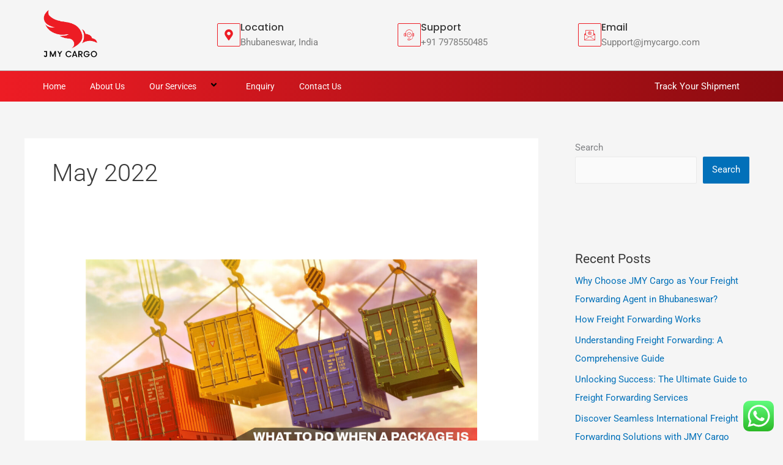

--- FILE ---
content_type: text/css
request_url: https://jmycargo.com/wp-content/uploads/elementor/css/post-197.css?ver=1768466248
body_size: 506
content:
.elementor-197 .elementor-element.elementor-element-8c2e197{border-style:solid;border-width:8px 0px 0px 0px;border-color:#ED1C24;padding:50px 0px 50px 0px;}.elementor-197 .elementor-element.elementor-element-512ab59 > .elementor-element-populated{padding:10px 30px 10px 10px;}.elementor-widget-image .widget-image-caption{color:var( --e-global-color-text );font-family:var( --e-global-typography-text-font-family ), Sans-serif;font-weight:var( --e-global-typography-text-font-weight );}.elementor-197 .elementor-element.elementor-element-d840c9e{text-align:start;}.elementor-197 .elementor-element.elementor-element-d840c9e img{width:30%;}.elementor-widget-text-editor{font-family:var( --e-global-typography-text-font-family ), Sans-serif;font-weight:var( --e-global-typography-text-font-weight );color:var( --e-global-color-text );}.elementor-widget-text-editor.elementor-drop-cap-view-stacked .elementor-drop-cap{background-color:var( --e-global-color-primary );}.elementor-widget-text-editor.elementor-drop-cap-view-framed .elementor-drop-cap, .elementor-widget-text-editor.elementor-drop-cap-view-default .elementor-drop-cap{color:var( --e-global-color-primary );border-color:var( --e-global-color-primary );}.elementor-197 .elementor-element.elementor-element-30c4fd7{font-family:"Poppins", Sans-serif;font-size:15px;font-weight:300;line-height:1.8em;color:var( --e-global-color-astglobalcolor1 );}.elementor-widget-heading .elementor-heading-title{font-family:var( --e-global-typography-primary-font-family ), Sans-serif;font-weight:var( --e-global-typography-primary-font-weight );color:var( --e-global-color-primary );}.elementor-197 .elementor-element.elementor-element-0ecee63 > .elementor-widget-container{padding:10px 10px 10px 10px;border-style:solid;border-width:0px 0px 0px 5px;border-color:#ED1C24;}.elementor-197 .elementor-element.elementor-element-0ecee63 .elementor-heading-title{font-family:"Poppins", Sans-serif;font-size:18px;font-weight:600;color:#3a3a3a;}.elementor-widget-icon-list .elementor-icon-list-item:not(:last-child):after{border-color:var( --e-global-color-text );}.elementor-widget-icon-list .elementor-icon-list-icon i{color:var( --e-global-color-primary );}.elementor-widget-icon-list .elementor-icon-list-icon svg{fill:var( --e-global-color-primary );}.elementor-widget-icon-list .elementor-icon-list-item > .elementor-icon-list-text, .elementor-widget-icon-list .elementor-icon-list-item > a{font-family:var( --e-global-typography-text-font-family ), Sans-serif;font-weight:var( --e-global-typography-text-font-weight );}.elementor-widget-icon-list .elementor-icon-list-text{color:var( --e-global-color-secondary );}.elementor-197 .elementor-element.elementor-element-c347075 .elementor-icon-list-items:not(.elementor-inline-items) .elementor-icon-list-item:not(:last-child){padding-block-end:calc(10px/2);}.elementor-197 .elementor-element.elementor-element-c347075 .elementor-icon-list-items:not(.elementor-inline-items) .elementor-icon-list-item:not(:first-child){margin-block-start:calc(10px/2);}.elementor-197 .elementor-element.elementor-element-c347075 .elementor-icon-list-items.elementor-inline-items .elementor-icon-list-item{margin-inline:calc(10px/2);}.elementor-197 .elementor-element.elementor-element-c347075 .elementor-icon-list-items.elementor-inline-items{margin-inline:calc(-10px/2);}.elementor-197 .elementor-element.elementor-element-c347075 .elementor-icon-list-items.elementor-inline-items .elementor-icon-list-item:after{inset-inline-end:calc(-10px/2);}.elementor-197 .elementor-element.elementor-element-c347075 .elementor-icon-list-icon i{transition:color 0.3s;}.elementor-197 .elementor-element.elementor-element-c347075 .elementor-icon-list-icon svg{transition:fill 0.3s;}.elementor-197 .elementor-element.elementor-element-c347075{--e-icon-list-icon-size:14px;--icon-vertical-offset:0px;}.elementor-197 .elementor-element.elementor-element-c347075 .elementor-icon-list-item > .elementor-icon-list-text, .elementor-197 .elementor-element.elementor-element-c347075 .elementor-icon-list-item > a{font-family:"Poppins", Sans-serif;font-size:14px;font-weight:400;}.elementor-197 .elementor-element.elementor-element-c347075 .elementor-icon-list-text{color:var( --e-global-color-astglobalcolor1 );transition:color 0.3s;}.elementor-197 .elementor-element.elementor-element-c347075 .elementor-icon-list-item:hover .elementor-icon-list-text{color:var( --e-global-color-1039843 );}.elementor-197 .elementor-element.elementor-element-cd34b35 > .elementor-widget-container{padding:10px 10px 10px 10px;border-style:solid;border-width:0px 0px 0px 5px;border-color:#ED1C24;}.elementor-197 .elementor-element.elementor-element-cd34b35 .elementor-heading-title{font-family:"Poppins", Sans-serif;font-size:18px;font-weight:600;color:#3a3a3a;}.elementor-197 .elementor-element.elementor-element-3e4c707 .elementor-icon-list-items:not(.elementor-inline-items) .elementor-icon-list-item:not(:last-child){padding-block-end:calc(10px/2);}.elementor-197 .elementor-element.elementor-element-3e4c707 .elementor-icon-list-items:not(.elementor-inline-items) .elementor-icon-list-item:not(:first-child){margin-block-start:calc(10px/2);}.elementor-197 .elementor-element.elementor-element-3e4c707 .elementor-icon-list-items.elementor-inline-items .elementor-icon-list-item{margin-inline:calc(10px/2);}.elementor-197 .elementor-element.elementor-element-3e4c707 .elementor-icon-list-items.elementor-inline-items{margin-inline:calc(-10px/2);}.elementor-197 .elementor-element.elementor-element-3e4c707 .elementor-icon-list-items.elementor-inline-items .elementor-icon-list-item:after{inset-inline-end:calc(-10px/2);}.elementor-197 .elementor-element.elementor-element-3e4c707 .elementor-icon-list-icon i{transition:color 0.3s;}.elementor-197 .elementor-element.elementor-element-3e4c707 .elementor-icon-list-icon svg{transition:fill 0.3s;}.elementor-197 .elementor-element.elementor-element-3e4c707{--e-icon-list-icon-size:14px;--icon-vertical-offset:0px;}.elementor-197 .elementor-element.elementor-element-3e4c707 .elementor-icon-list-item > .elementor-icon-list-text, .elementor-197 .elementor-element.elementor-element-3e4c707 .elementor-icon-list-item > a{font-family:"Poppins", Sans-serif;font-size:14px;font-weight:400;}.elementor-197 .elementor-element.elementor-element-3e4c707 .elementor-icon-list-text{color:var( --e-global-color-astglobalcolor1 );transition:color 0.3s;}.elementor-197 .elementor-element.elementor-element-3e4c707 .elementor-icon-list-item:hover .elementor-icon-list-text{color:var( --e-global-color-1039843 );}.elementor-197 .elementor-element.elementor-element-5138ca3 > .elementor-widget-container{padding:10px 10px 10px 10px;border-style:solid;border-width:0px 0px 0px 5px;border-color:#ED1C24;}.elementor-197 .elementor-element.elementor-element-5138ca3 .elementor-heading-title{font-family:"Poppins", Sans-serif;font-size:18px;font-weight:600;color:#3a3a3a;}.elementor-197 .elementor-element.elementor-element-ae8fe7a{font-family:"Poppins", Sans-serif;font-size:15px;font-weight:300;line-height:1.8em;color:var( --e-global-color-astglobalcolor1 );}.elementor-197 .elementor-element.elementor-element-b1cd31a > .elementor-widget-container{padding:10px 10px 10px 10px;border-style:solid;border-width:0px 0px 0px 5px;border-color:#ED1C24;}.elementor-197 .elementor-element.elementor-element-b1cd31a .elementor-heading-title{font-family:"Poppins", Sans-serif;font-size:18px;font-weight:600;color:#3a3a3a;}.elementor-197 .elementor-element.elementor-element-6395843{--grid-template-columns:repeat(0, auto);--icon-size:15px;--grid-column-gap:5px;--grid-row-gap:0px;}.elementor-197 .elementor-element.elementor-element-6395843 .elementor-widget-container{text-align:left;}.elementor-197 .elementor-element.elementor-element-7b85a48:not(.elementor-motion-effects-element-type-background), .elementor-197 .elementor-element.elementor-element-7b85a48 > .elementor-motion-effects-container > .elementor-motion-effects-layer{background-color:#F6F6F6;}.elementor-197 .elementor-element.elementor-element-7b85a48{transition:background 0.3s, border 0.3s, border-radius 0.3s, box-shadow 0.3s;padding:12px 0px 0px 0px;}.elementor-197 .elementor-element.elementor-element-7b85a48 > .elementor-background-overlay{transition:background 0.3s, border-radius 0.3s, opacity 0.3s;}.elementor-197 .elementor-element.elementor-element-acd5011{text-align:center;}.elementor-197 .elementor-element.elementor-element-acd5011 .elementor-heading-title{font-family:"Poppins", Sans-serif;font-size:16px;font-weight:400;font-style:italic;color:var( --e-global-color-astglobalcolor1 );}.elementor-197 .elementor-element.elementor-element-431722f > .elementor-widget-container{margin:-36px 0px 0px 0px;}.elementor-197 .elementor-element.elementor-element-431722f{text-align:center;}.elementor-197 .elementor-element.elementor-element-431722f .elementor-heading-title{font-family:"Poppins", Sans-serif;font-size:16px;font-weight:400;font-style:italic;color:var( --e-global-color-astglobalcolor1 );}@media(min-width:768px){.elementor-197 .elementor-element.elementor-element-512ab59{width:34.912%;}.elementor-197 .elementor-element.elementor-element-efb2cc6{width:20.262%;}.elementor-197 .elementor-element.elementor-element-c78abcf{width:23.422%;}.elementor-197 .elementor-element.elementor-element-6c9973a{width:21.316%;}}

--- FILE ---
content_type: text/css
request_url: https://jmycargo.com/wp-content/uploads/elementor/css/post-1860.css?ver=1768466305
body_size: 1398
content:
.elementor-1860 .elementor-element.elementor-element-aabcd56 > .elementor-container > .elementor-column > .elementor-widget-wrap{align-content:center;align-items:center;}.elementor-1860 .elementor-element.elementor-element-aabcd56{border-style:solid;border-width:0px 0px 1px 0px;border-color:#AEAEAE;padding:0px 50px 0px 50px;}.elementor-widget-image .widget-image-caption{color:var( --e-global-color-text );font-family:var( --e-global-typography-text-font-family ), Sans-serif;font-weight:var( --e-global-typography-text-font-weight );}.elementor-1860 .elementor-element.elementor-element-c788f7c{text-align:start;}.elementor-1860 .elementor-element.elementor-element-c788f7c img{width:40%;}.elementor-widget-icon-box.elementor-view-stacked .elementor-icon{background-color:var( --e-global-color-primary );}.elementor-widget-icon-box.elementor-view-framed .elementor-icon, .elementor-widget-icon-box.elementor-view-default .elementor-icon{fill:var( --e-global-color-primary );color:var( --e-global-color-primary );border-color:var( --e-global-color-primary );}.elementor-widget-icon-box .elementor-icon-box-title, .elementor-widget-icon-box .elementor-icon-box-title a{font-family:var( --e-global-typography-primary-font-family ), Sans-serif;font-weight:var( --e-global-typography-primary-font-weight );}.elementor-widget-icon-box .elementor-icon-box-title{color:var( --e-global-color-primary );}.elementor-widget-icon-box:has(:hover) .elementor-icon-box-title,
					 .elementor-widget-icon-box:has(:focus) .elementor-icon-box-title{color:var( --e-global-color-primary );}.elementor-widget-icon-box .elementor-icon-box-description{font-family:var( --e-global-typography-text-font-family ), Sans-serif;font-weight:var( --e-global-typography-text-font-weight );color:var( --e-global-color-text );}.elementor-1860 .elementor-element.elementor-element-ea14a09 .elementor-icon-box-wrapper{align-items:center;gap:15px;}.elementor-1860 .elementor-element.elementor-element-ea14a09.elementor-view-stacked .elementor-icon{background-color:#ED1C24;}.elementor-1860 .elementor-element.elementor-element-ea14a09.elementor-view-framed .elementor-icon, .elementor-1860 .elementor-element.elementor-element-ea14a09.elementor-view-default .elementor-icon{fill:#ED1C24;color:#ED1C24;border-color:#ED1C24;}.elementor-1860 .elementor-element.elementor-element-ea14a09 .elementor-icon{font-size:18px;border-width:1px 1px 1px 1px;border-radius:2px 2px 2px 2px;}.elementor-1860 .elementor-element.elementor-element-ea14a09 .elementor-icon-box-title, .elementor-1860 .elementor-element.elementor-element-ea14a09 .elementor-icon-box-title a{font-family:"Poppins", Sans-serif;font-size:16px;font-weight:500;}.elementor-1860 .elementor-element.elementor-element-ea14a09 .elementor-icon-box-title{color:var( --e-global-color-astglobalcolor1 );}.elementor-1860 .elementor-element.elementor-element-ea14a09 .elementor-icon-box-description{font-family:"Roboto", Sans-serif;font-weight:400;}.elementor-1860 .elementor-element.elementor-element-dd2e866 .elementor-icon-box-wrapper{align-items:center;gap:15px;}.elementor-1860 .elementor-element.elementor-element-dd2e866.elementor-view-stacked .elementor-icon{background-color:#ED1C24;}.elementor-1860 .elementor-element.elementor-element-dd2e866.elementor-view-framed .elementor-icon, .elementor-1860 .elementor-element.elementor-element-dd2e866.elementor-view-default .elementor-icon{fill:#ED1C24;color:#ED1C24;border-color:#ED1C24;}.elementor-1860 .elementor-element.elementor-element-dd2e866 .elementor-icon{font-size:18px;border-width:1px 1px 1px 1px;border-radius:2px 2px 2px 2px;}.elementor-1860 .elementor-element.elementor-element-dd2e866 .elementor-icon-box-title, .elementor-1860 .elementor-element.elementor-element-dd2e866 .elementor-icon-box-title a{font-family:"Poppins", Sans-serif;font-size:16px;font-weight:500;}.elementor-1860 .elementor-element.elementor-element-dd2e866 .elementor-icon-box-title{color:var( --e-global-color-astglobalcolor1 );}.elementor-1860 .elementor-element.elementor-element-dd2e866 .elementor-icon-box-description{font-family:"Roboto", Sans-serif;font-weight:400;}.elementor-1860 .elementor-element.elementor-element-78a8c7d .elementor-icon-box-wrapper{align-items:center;gap:15px;}.elementor-1860 .elementor-element.elementor-element-78a8c7d.elementor-view-stacked .elementor-icon{background-color:#ED1C24;}.elementor-1860 .elementor-element.elementor-element-78a8c7d.elementor-view-framed .elementor-icon, .elementor-1860 .elementor-element.elementor-element-78a8c7d.elementor-view-default .elementor-icon{fill:#ED1C24;color:#ED1C24;border-color:#ED1C24;}.elementor-1860 .elementor-element.elementor-element-78a8c7d .elementor-icon{font-size:18px;border-width:1px 1px 1px 1px;border-radius:2px 2px 2px 2px;}.elementor-1860 .elementor-element.elementor-element-78a8c7d .elementor-icon-box-title, .elementor-1860 .elementor-element.elementor-element-78a8c7d .elementor-icon-box-title a{font-family:"Poppins", Sans-serif;font-size:16px;font-weight:500;}.elementor-1860 .elementor-element.elementor-element-78a8c7d .elementor-icon-box-title{color:var( --e-global-color-astglobalcolor1 );}.elementor-1860 .elementor-element.elementor-element-78a8c7d .elementor-icon-box-description{font-family:"Roboto", Sans-serif;font-weight:400;}.elementor-1860 .elementor-element.elementor-element-e5da934 > .elementor-container > .elementor-column > .elementor-widget-wrap{align-content:center;align-items:center;}.elementor-1860 .elementor-element.elementor-element-e5da934:not(.elementor-motion-effects-element-type-background), .elementor-1860 .elementor-element.elementor-element-e5da934 > .elementor-motion-effects-container > .elementor-motion-effects-layer{background-color:transparent;background-image:linear-gradient(90deg, #ED1C24 0%, #8B0B10 100%);}.elementor-1860 .elementor-element.elementor-element-e5da934{transition:background 0.3s, border 0.3s, border-radius 0.3s, box-shadow 0.3s;padding:0px 50px 0px 50px;z-index:999;}.elementor-1860 .elementor-element.elementor-element-e5da934 > .elementor-background-overlay{transition:background 0.3s, border-radius 0.3s, opacity 0.3s;}.elementor-widget-eael-simple-menu .eael-simple-menu >li > a, .eael-simple-menu-container .eael-simple-menu-toggle-text{font-family:var( --e-global-typography-primary-font-family ), Sans-serif;font-weight:var( --e-global-typography-primary-font-weight );}.elementor-widget-eael-simple-menu .eael-simple-menu li ul li > a{font-family:var( --e-global-typography-primary-font-family ), Sans-serif;font-weight:var( --e-global-typography-primary-font-weight );}.elementor-1860 .elementor-element.elementor-element-ece9771 .eael-simple-menu-container{background-color:#6A319400;}.elementor-1860 .elementor-element.elementor-element-ece9771 .eael-simple-menu-container .eael-simple-menu.eael-simple-menu-horizontal{background-color:#6A319400;}.elementor-1860 .elementor-element.elementor-element-ece9771 .eael-simple-menu >li > a, .eael-simple-menu-container .eael-simple-menu-toggle-text{font-family:"Roboto", Sans-serif;font-weight:400;}.elementor-1860 .elementor-element.elementor-element-ece9771 .eael-simple-menu li a span, .elementor-1860 .elementor-element.elementor-element-ece9771 .eael-simple-menu li span.eael-simple-menu-indicator{font-size:15px;}.elementor-1860 .elementor-element.elementor-element-ece9771 .eael-simple-menu li a span, .elementor-1860 .elementor-element.elementor-element-ece9771 .eael-simple-menu li span.eael-simple-menu-indicator i{font-size:15px;}.elementor-1860 .elementor-element.elementor-element-ece9771 .eael-simple-menu li span.eael-simple-menu-indicator svg{width:15px;height:15px;line-height:15px;}.elementor-1860 .elementor-element.elementor-element-ece9771 .eael-simple-menu li span svg{width:15px;height:15px;line-height:15px;}.elementor-1860 .elementor-element.elementor-element-ece9771 .eael-simple-menu li:hover > a{color:#FFFFFF;background-color:#B5141A;}.elementor-1860 .elementor-element.elementor-element-ece9771 .eael-simple-menu li:hover > a > span svg{fill:#FFFFFF;}.elementor-1860 .elementor-element.elementor-element-ece9771 .eael-simple-menu li .eael-simple-menu-indicator:hover:before{color:#f44336;}.elementor-1860 .elementor-element.elementor-element-ece9771 .eael-simple-menu li .eael-simple-menu-indicator:hover i{color:#f44336;}.elementor-1860 .elementor-element.elementor-element-ece9771 .eael-simple-menu li .eael-simple-menu-indicator:hover svg{fill:#f44336;}.elementor-1860 .elementor-element.elementor-element-ece9771 .eael-simple-menu li .eael-simple-menu-indicator:hover{background-color:#ffffff;border-color:#f44336;}.elementor-1860 .elementor-element.elementor-element-ece9771 .eael-simple-menu li .eael-simple-menu-indicator.eael-simple-menu-indicator-open:before{color:#f44336 !important;}.elementor-1860 .elementor-element.elementor-element-ece9771 .eael-simple-menu li .eael-simple-menu-indicator.eael-simple-menu-indicator-open svg{fill:#f44336 !important;}.elementor-1860 .elementor-element.elementor-element-ece9771 .eael-simple-menu li .eael-simple-menu-indicator.eael-simple-menu-indicator-open i{color:#f44336 !important;}.elementor-1860 .elementor-element.elementor-element-ece9771 .eael-simple-menu li .eael-simple-menu-indicator.eael-simple-menu-indicator-open{background-color:#ffffff !important;border-color:#f44336 !important;}.elementor-1860 .elementor-element.elementor-element-ece9771 .eael-simple-menu-container .eael-simple-menu-toggle{background-color:#000000;}.elementor-1860 .elementor-element.elementor-element-ece9771 .eael-simple-menu-container .eael-simple-menu-toggle i{color:#ffffff;}.elementor-1860 .elementor-element.elementor-element-ece9771 .eael-simple-menu-container .eael-simple-menu-toggle svg{fill:#ffffff;}.elementor-1860 .elementor-element.elementor-element-ece9771 .eael-simple-menu.eael-simple-menu-responsive li > a{background-color:#000000;}.elementor-1860 .elementor-element.elementor-element-ece9771 .eael-simple-menu li ul{background-color:#ED1C24;}.elementor-1860 .elementor-element.elementor-element-ece9771 .eael-simple-menu.eael-simple-menu-horizontal li ul li a{padding-left:20px;padding-right:20px;}.elementor-1860 .elementor-element.elementor-element-ece9771 .eael-simple-menu.eael-simple-menu-horizontal li ul li > a{border-bottom:1px solid #f2f2f2;}.elementor-1860 .elementor-element.elementor-element-ece9771 .eael-simple-menu.eael-simple-menu-vertical li ul li > a{border-bottom:1px solid #f2f2f2;}.elementor-1860 .elementor-element.elementor-element-ece9771 .eael-simple-menu li ul li a span{font-size:12px;}.elementor-1860 .elementor-element.elementor-element-ece9771 .eael-simple-menu li ul li span.eael-simple-menu-indicator{font-size:12px;}.elementor-1860 .elementor-element.elementor-element-ece9771 .eael-simple-menu li ul li span.eael-simple-menu-indicator i{font-size:12px;}.elementor-1860 .elementor-element.elementor-element-ece9771 .eael-simple-menu li ul li .eael-simple-menu-indicator svg{width:12px;height:12px;line-height:12px;}.elementor-1860 .elementor-element.elementor-element-ece9771 .eael-simple-menu li ul li .eael-simple-menu-indicator:hover:before{color:#f44336 !important;}.elementor-1860 .elementor-element.elementor-element-ece9771 .eael-simple-menu li ul li .eael-simple-menu-indicator.eael-simple-menu-indicator-open:before{color:#f44336 !important;}.elementor-1860 .elementor-element.elementor-element-ece9771 .eael-simple-menu li ul li .eael-simple-menu-indicator:hover{background-color:#ffffff !important;border-color:#f44336 !important;}.elementor-1860 .elementor-element.elementor-element-ece9771 .eael-simple-menu li ul li .eael-simple-menu-indicator.eael-simple-menu-indicator-open{background-color:#ffffff !important;border-color:#f44336 !important;}.elementor-widget-nav-menu .elementor-nav-menu .elementor-item{font-family:var( --e-global-typography-primary-font-family ), Sans-serif;font-weight:var( --e-global-typography-primary-font-weight );}.elementor-widget-nav-menu .elementor-nav-menu--main .elementor-item{color:var( --e-global-color-text );fill:var( --e-global-color-text );}.elementor-widget-nav-menu .elementor-nav-menu--main .elementor-item:hover,
					.elementor-widget-nav-menu .elementor-nav-menu--main .elementor-item.elementor-item-active,
					.elementor-widget-nav-menu .elementor-nav-menu--main .elementor-item.highlighted,
					.elementor-widget-nav-menu .elementor-nav-menu--main .elementor-item:focus{color:var( --e-global-color-accent );fill:var( --e-global-color-accent );}.elementor-widget-nav-menu .elementor-nav-menu--main:not(.e--pointer-framed) .elementor-item:before,
					.elementor-widget-nav-menu .elementor-nav-menu--main:not(.e--pointer-framed) .elementor-item:after{background-color:var( --e-global-color-accent );}.elementor-widget-nav-menu .e--pointer-framed .elementor-item:before,
					.elementor-widget-nav-menu .e--pointer-framed .elementor-item:after{border-color:var( --e-global-color-accent );}.elementor-widget-nav-menu{--e-nav-menu-divider-color:var( --e-global-color-text );}.elementor-widget-nav-menu .elementor-nav-menu--dropdown .elementor-item, .elementor-widget-nav-menu .elementor-nav-menu--dropdown  .elementor-sub-item{font-family:var( --e-global-typography-accent-font-family ), Sans-serif;font-weight:var( --e-global-typography-accent-font-weight );}.elementor-1860 .elementor-element.elementor-element-86e3a6f .elementor-nav-menu .elementor-item{font-family:"Roboto", Sans-serif;font-weight:400;}.elementor-1860 .elementor-element.elementor-element-86e3a6f .elementor-nav-menu--main .elementor-item{color:#FFFFFF;fill:#FFFFFF;}.elementor-1860 .elementor-element.elementor-element-86e3a6f .elementor-nav-menu--main .elementor-item:hover,
					.elementor-1860 .elementor-element.elementor-element-86e3a6f .elementor-nav-menu--main .elementor-item.elementor-item-active,
					.elementor-1860 .elementor-element.elementor-element-86e3a6f .elementor-nav-menu--main .elementor-item.highlighted,
					.elementor-1860 .elementor-element.elementor-element-86e3a6f .elementor-nav-menu--main .elementor-item:focus{color:#FFAEB1;fill:#FFAEB1;}.elementor-1860 .elementor-element.elementor-element-13480a9 > .elementor-container > .elementor-column > .elementor-widget-wrap{align-content:center;align-items:center;}.elementor-1860 .elementor-element.elementor-element-13480a9{border-style:solid;border-width:0px 0px 1px 0px;border-color:#AEAEAE;padding:0px 50px 0px 50px;}.elementor-1860 .elementor-element.elementor-element-a8797a8 .eael-simple-menu-container{background-color:var( --e-global-color-641a2b9 );}.elementor-1860 .elementor-element.elementor-element-a8797a8 .eael-simple-menu-container .eael-simple-menu.eael-simple-menu-horizontal{background-color:var( --e-global-color-641a2b9 );}.elementor-1860 .elementor-element.elementor-element-a8797a8 .eael-simple-menu li > a{background-color:#ED1C24;}.elementor-1860 .elementor-element.elementor-element-a8797a8 .eael-simple-menu li a span, .elementor-1860 .elementor-element.elementor-element-a8797a8 .eael-simple-menu li span.eael-simple-menu-indicator{font-size:15px;}.elementor-1860 .elementor-element.elementor-element-a8797a8 .eael-simple-menu li a span, .elementor-1860 .elementor-element.elementor-element-a8797a8 .eael-simple-menu li span.eael-simple-menu-indicator i{font-size:15px;}.elementor-1860 .elementor-element.elementor-element-a8797a8 .eael-simple-menu li span.eael-simple-menu-indicator svg{width:15px;height:15px;line-height:15px;}.elementor-1860 .elementor-element.elementor-element-a8797a8 .eael-simple-menu li span svg{width:15px;height:15px;line-height:15px;}.elementor-1860 .elementor-element.elementor-element-a8797a8 .eael-simple-menu li:hover > a{color:#FFFFFF;background-color:#B5141A;}.elementor-1860 .elementor-element.elementor-element-a8797a8 .eael-simple-menu li:hover > a > span svg{fill:#FFFFFF;}.elementor-1860 .elementor-element.elementor-element-a8797a8 .eael-simple-menu li .eael-simple-menu-indicator:hover:before{color:#f44336;}.elementor-1860 .elementor-element.elementor-element-a8797a8 .eael-simple-menu li .eael-simple-menu-indicator:hover i{color:#f44336;}.elementor-1860 .elementor-element.elementor-element-a8797a8 .eael-simple-menu li .eael-simple-menu-indicator:hover svg{fill:#f44336;}.elementor-1860 .elementor-element.elementor-element-a8797a8 .eael-simple-menu li .eael-simple-menu-indicator:hover{background-color:#ffffff;border-color:#f44336;}.elementor-1860 .elementor-element.elementor-element-a8797a8 .eael-simple-menu li .eael-simple-menu-indicator.eael-simple-menu-indicator-open:before{color:#f44336 !important;}.elementor-1860 .elementor-element.elementor-element-a8797a8 .eael-simple-menu li .eael-simple-menu-indicator.eael-simple-menu-indicator-open svg{fill:#f44336 !important;}.elementor-1860 .elementor-element.elementor-element-a8797a8 .eael-simple-menu li .eael-simple-menu-indicator.eael-simple-menu-indicator-open i{color:#f44336 !important;}.elementor-1860 .elementor-element.elementor-element-a8797a8 .eael-simple-menu li .eael-simple-menu-indicator.eael-simple-menu-indicator-open{background-color:#ffffff !important;border-color:#f44336 !important;}.elementor-1860 .elementor-element.elementor-element-a8797a8 .eael-simple-menu-container .eael-simple-menu-toggle{background-color:#F4EBFA;}.elementor-1860 .elementor-element.elementor-element-a8797a8 .eael-simple-menu-container .eael-simple-menu-toggle i{font-size:20px;color:#ffffff;}.elementor-1860 .elementor-element.elementor-element-a8797a8 .eael-simple-menu-container .eael-simple-menu-toggle svg{width:20px;fill:#ffffff;}.elementor-1860 .elementor-element.elementor-element-a8797a8 .eael-simple-menu.eael-simple-menu-horizontal li ul li a{padding-left:20px;padding-right:20px;}.elementor-1860 .elementor-element.elementor-element-a8797a8 .eael-simple-menu.eael-simple-menu-horizontal li ul li > a{border-bottom:1px solid #f2f2f2;}.elementor-1860 .elementor-element.elementor-element-a8797a8 .eael-simple-menu.eael-simple-menu-vertical li ul li > a{border-bottom:1px solid #f2f2f2;}.elementor-1860 .elementor-element.elementor-element-a8797a8 .eael-simple-menu li ul li a span{font-size:12px;}.elementor-1860 .elementor-element.elementor-element-a8797a8 .eael-simple-menu li ul li span.eael-simple-menu-indicator{font-size:12px;}.elementor-1860 .elementor-element.elementor-element-a8797a8 .eael-simple-menu li ul li span.eael-simple-menu-indicator i{font-size:12px;}.elementor-1860 .elementor-element.elementor-element-a8797a8 .eael-simple-menu li ul li .eael-simple-menu-indicator svg{width:12px;height:12px;line-height:12px;}.elementor-1860 .elementor-element.elementor-element-a8797a8 .eael-simple-menu li ul li .eael-simple-menu-indicator:hover:before{color:#f44336 !important;}.elementor-1860 .elementor-element.elementor-element-a8797a8 .eael-simple-menu li ul li .eael-simple-menu-indicator.eael-simple-menu-indicator-open:before{color:#f44336 !important;}.elementor-1860 .elementor-element.elementor-element-a8797a8 .eael-simple-menu li ul li .eael-simple-menu-indicator:hover{background-color:#ffffff !important;border-color:#f44336 !important;}.elementor-1860 .elementor-element.elementor-element-a8797a8 .eael-simple-menu li ul li .eael-simple-menu-indicator.eael-simple-menu-indicator-open{background-color:#ffffff !important;border-color:#f44336 !important;}.elementor-1860 .elementor-element.elementor-element-2be9bf1{text-align:start;}.elementor-1860 .elementor-element.elementor-element-2be9bf1 img{width:50%;}.elementor-widget-icon.elementor-view-stacked .elementor-icon{background-color:var( --e-global-color-primary );}.elementor-widget-icon.elementor-view-framed .elementor-icon, .elementor-widget-icon.elementor-view-default .elementor-icon{color:var( --e-global-color-primary );border-color:var( --e-global-color-primary );}.elementor-widget-icon.elementor-view-framed .elementor-icon, .elementor-widget-icon.elementor-view-default .elementor-icon svg{fill:var( --e-global-color-primary );}.elementor-1860 .elementor-element.elementor-element-7ad1ce7 .elementor-icon-wrapper{text-align:center;}.elementor-1860 .elementor-element.elementor-element-7ad1ce7.elementor-view-stacked .elementor-icon{background-color:#ED1C24;}.elementor-1860 .elementor-element.elementor-element-7ad1ce7.elementor-view-framed .elementor-icon, .elementor-1860 .elementor-element.elementor-element-7ad1ce7.elementor-view-default .elementor-icon{color:#ED1C24;border-color:#ED1C24;}.elementor-1860 .elementor-element.elementor-element-7ad1ce7.elementor-view-framed .elementor-icon, .elementor-1860 .elementor-element.elementor-element-7ad1ce7.elementor-view-default .elementor-icon svg{fill:#ED1C24;}.elementor-1860 .elementor-element.elementor-element-7ad1ce7.elementor-view-stacked .elementor-icon:hover{background-color:var( --e-global-color-1039843 );}.elementor-1860 .elementor-element.elementor-element-7ad1ce7.elementor-view-framed .elementor-icon:hover, .elementor-1860 .elementor-element.elementor-element-7ad1ce7.elementor-view-default .elementor-icon:hover{color:var( --e-global-color-1039843 );border-color:var( --e-global-color-1039843 );}.elementor-1860 .elementor-element.elementor-element-7ad1ce7.elementor-view-framed .elementor-icon:hover, .elementor-1860 .elementor-element.elementor-element-7ad1ce7.elementor-view-default .elementor-icon:hover svg{fill:var( --e-global-color-1039843 );}.elementor-theme-builder-content-area{height:400px;}.elementor-location-header:before, .elementor-location-footer:before{content:"";display:table;clear:both;}@media(min-width:768px){.elementor-1860 .elementor-element.elementor-element-895e440{width:25%;}.elementor-1860 .elementor-element.elementor-element-1838fee{width:25%;}.elementor-1860 .elementor-element.elementor-element-06b739e{width:25%;}.elementor-1860 .elementor-element.elementor-element-83bb7f8{width:59.931%;}.elementor-1860 .elementor-element.elementor-element-13699cf{width:39.982%;}}@media(max-width:1024px) and (min-width:768px){.elementor-1860 .elementor-element.elementor-element-83bb7f8{width:40%;}.elementor-1860 .elementor-element.elementor-element-13699cf{width:60%;}}@media(max-width:1024px){.elementor-1860 .elementor-element.elementor-element-aabcd56{padding:0px 30px 0px 30px;}.elementor-1860 .elementor-element.elementor-element-c788f7c img{width:100%;}.elementor-1860 .elementor-element.elementor-element-ea14a09 .elementor-icon-box-title, .elementor-1860 .elementor-element.elementor-element-ea14a09 .elementor-icon-box-title a{font-size:16px;}.elementor-1860 .elementor-element.elementor-element-ea14a09 .elementor-icon-box-description{font-size:12px;}.elementor-1860 .elementor-element.elementor-element-dd2e866 .elementor-icon-box-title, .elementor-1860 .elementor-element.elementor-element-dd2e866 .elementor-icon-box-title a{font-size:16px;}.elementor-1860 .elementor-element.elementor-element-dd2e866 .elementor-icon-box-description{font-size:12px;}.elementor-1860 .elementor-element.elementor-element-78a8c7d .elementor-icon-box-title, .elementor-1860 .elementor-element.elementor-element-78a8c7d .elementor-icon-box-title a{font-size:16px;}.elementor-1860 .elementor-element.elementor-element-78a8c7d .elementor-icon-box-description{font-size:12px;}.elementor-1860 .elementor-element.elementor-element-2be9bf1 img{width:100%;}}@media(max-width:767px){.elementor-1860 .elementor-element.elementor-element-13480a9{padding:0px 20px 0px 20px;}.elementor-1860 .elementor-element.elementor-element-fca5246{width:20%;}.elementor-1860 .elementor-element.elementor-element-0a3034b{width:60%;}.elementor-1860 .elementor-element.elementor-element-2be9bf1{text-align:center;}.elementor-1860 .elementor-element.elementor-element-2be9bf1 img{width:50%;}.elementor-1860 .elementor-element.elementor-element-6dde5e9{width:20%;}.elementor-1860 .elementor-element.elementor-element-7ad1ce7 .elementor-icon{font-size:20px;}.elementor-1860 .elementor-element.elementor-element-7ad1ce7 .elementor-icon svg{height:20px;}}